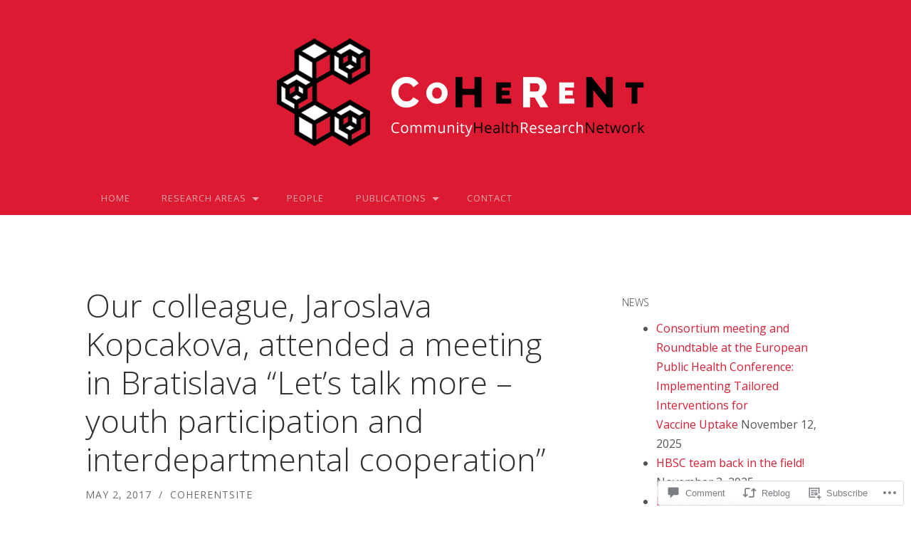

--- FILE ---
content_type: text/css;charset=utf-8
request_url: https://s0.wp.com/?custom-css=1&csblog=7suyV&cscache=6&csrev=36
body_size: 72
content:
.site-header{text-align:-webkit-center}.site-header-image{min-height:100px;max-width:1280px}.site-header{background-color:#dc1a31}#site-navigation{background-color:#dc1a31}.main-navigation ul ul li{background:#dc1a31}.main-navigation a{background:#dc1a31}.main-navigation li:before{content:"";display:block;position:absolute;right:0;top:50%;margin-top:-9px;margin-right:-3px;font-size:16px;color:#c72020;font-weight:300}.main-navigation li{outline-color:#dc1a31;border-left-color:#dc1a31}.main-navigation a{background:#dc1a31}